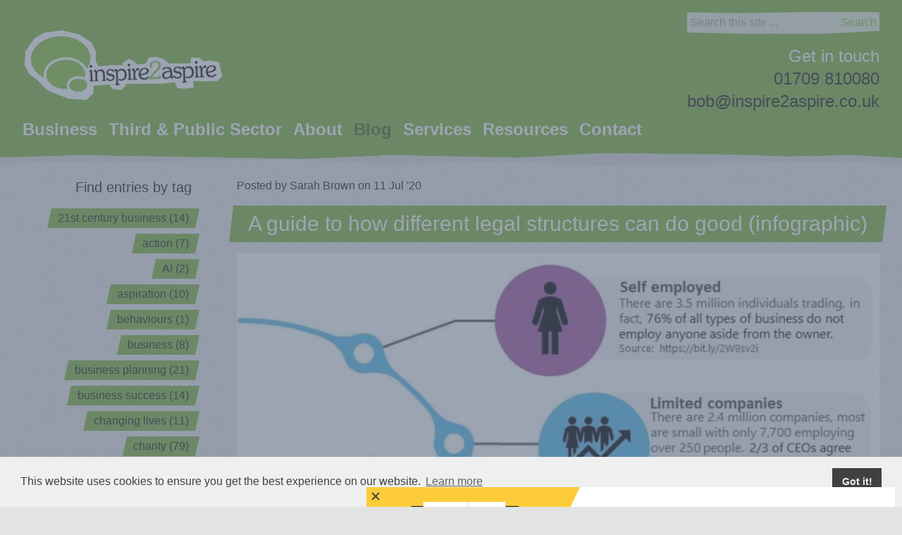

--- FILE ---
content_type: text/html; charset=UTF-8
request_url: https://inspire2aspire.co.uk/blog/a-guide-to-how-different-legal-structures-can-do-good-infographic
body_size: 7090
content:

<!DOCTYPE html>
<html lang="en-GB">

<head>
  <meta charset="UTF-8">
  <meta http-equiv="x-ua-compatible" content="ie=edge">
  <meta name="viewport" content="width=device-width, initial-scale=1, shrink-to-fit=no">
  <base href="/">
  
  

<!-- Site details -->
<title>A guide to how different legal structures can do good (infographic) | Inspire2Aspire</title>
<meta name="description" content="An infographic of interesting facts and how each legal structure can do good. ">
<meta name="referrer" content="no-referrer-when-downgrade">
<meta name="robots" content="all">

<meta property="fb:profile_id" content="131516213546199">
<meta property="og:locale" content="en_GB">
<meta property="og:site_name" content="Inspire2Aspire">
<meta property="og:type" content="website">
<meta property="og:url" content="https://inspire2aspire.co.uk/blog/a-guide-to-how-different-legal-structures-can-do-good-infographic">
<meta property="og:title" content="A guide to how different legal structures can do good (infographic)">
<meta property="og:description" content="An infographic of interesting facts and how each legal structure can do good. ">
<meta property="og:image" content="https://inspire2aspire.co.uk/uploads/images/_1200x630_crop_center-center_none/legal_structures.jpg?v=1753278284">
<meta property="og:image:width" content="1200">
<meta property="og:image:height" content="630">

<meta name="twitter:card" content="summary_large_image">
<meta name="twitter:site" content="@inspire2aspire">
<meta name="twitter:creator" content="@inspire2aspire">
<meta name="twitter:title" content="A guide to how different legal structures can do good (infographic)">
<meta name="twitter:description" content="An infographic of interesting facts and how each legal structure can do good. ">
<meta name="twitter:image" content="https://inspire2aspire.co.uk/uploads/images/_1200x630_crop_center-center_none/legal_structures.jpg?v=1753278284">
<meta name="twitter:image:width" content="800">
<meta name="twitter:image:height" content="418">

<link href="https://inspire2aspire.co.uk/blog/a-guide-to-how-different-legal-structures-can-do-good-infographic" rel="canonical">
<link href="https://inspire2aspire.co.uk/" rel="home">
<link href="https://inspire2aspire.co.uk/blog/a-guide-to-how-different-legal-structures-can-do-good-infographic" rel="alternate" hreflang="x-default">
  <link rel="icon" href="images/favicon.ico">
    <script src="https://kit.fontawesome.com/ae526d9ba6.js" crossorigin="anonymous"></script>
  <link rel="alternate" type="application/rss+xml" title="RSS Feed for Inspire2Aspire.co.uk" href="/feed">

      <script>
      window.ga = function() { ga.q.push(arguments) }; ga.q = []; ga.l = +new Date;
      ga('create','UA-11857700-1','auto'); ga('set','transport','beacon'); ga('send','pageview');
    </script>
    <script src="https://www.google-analytics.com/analytics.js" async></script>
  
      <link rel="stylesheet" href="https://cdn.jsdelivr.net/npm/cookieconsent@3/build/cookieconsent.min.css">
    <script src="https://cdn.jsdelivr.net/npm/cookieconsent@3/build/cookieconsent.min.js" data-cfasync="false"></script>
    <script>
      window.addEventListener('load', function() {
        window.cookieconsent.initialise({
          'palette': {
            'popup': { 'background': '#efefef', 'text': '#404040' },
            'button': { 'background': '#404040', 'text': '#efefef' }
          },
          'content': { 'href': 'https://inspire2aspire.co.uk/about/cookies-and-privacy-policy' }
        })
      });
    </script>
  <link href="/css/styles.css?v=1639481136" rel="stylesheet"></head>

<body>
  <!--[if IE]>
    <p class="py-4 text-center" style="background: gold;">You are using an outdated browser. Please <strong><a href="https://browsehappy.com/?locale=en" rel="nofollow noopener" target="_blank">upgrade your browser</a></strong> to improve your experience and security.</p>
  <![endif]-->

  <header class="bg-green bg-green-texture bg-repeat bg-center">
  <div class="container py-4">
    <div class="flex justify-between items-center">
      <a href="/" aria-label="Home"><img src="images/logo.png" alt="Inspire2Aspire" class="transform rotate-0 hover:-rotate-6 transition" style="transition-duration: 400ms;"></a>

      <div class="mb-2">
        <div class="flex md:block justify-end sm:justify-between">
          <form action="https://inspire2aspire.co.uk/search/results" class="hidden sm:flex mb-4 bg-search-texture bg-no-repeat bg-center">
            <input type="search" name="q" aria-label="Search" placeholder="Search this site ..." class="w-full p-1 bg-transparent">
            <button type="submit" class="p-1 text-green font-medium">Search</button>
          </form>

          <a href="#" aria-label="Menu" id="hamburger" class="block md:hidden text-right text-white"><i class="fas fa-bars fa-lg fa-fw"></i></a>
        </div>

        <div class="header-redactor hidden sm:block text-right text-2xl">
          <p class="text-white">Get in touch</p>
<p><a href="tel:01709810080">01709 810080</a></p>
<p><a href="mailto:bob@inspire2aspire.co.uk">bob@inspire2aspire.co.uk</a></p>
        </div>
      </div>
    </div>

    <nav id="main-navigation" class="hidden md:block">
      <ul class="md:flex text-center md:text-left">
                  <li class="dropdown-link mr-4 relative">

            
            <a href="https://inspire2aspire.co.uk/business" class="block p-2 md:p-0 border-b md:border-none border-dotted text-white hover:text-grey-light text-2xl font-bold transition">Business</a>

                                      <ul class="hidden absolute bg-white w-52 z-20">
                
                                  <li><a href="https://inspire2aspire.co.uk/business/21st-century-business" class="block px-4 py-2 hover:bg-grey-light border-b border-dotted border-grey-light text-grey hover:text-black text-sm transition">21st Century business</a></li>
                                  <li><a href="https://inspire2aspire.co.uk/business/entrepreneurs" class="block px-4 py-2 hover:bg-grey-light border-b border-dotted border-grey-light text-grey hover:text-black text-sm transition">Entrepreneurs</a></li>
                                  <li><a href="https://inspire2aspire.co.uk/business/rural" class="block px-4 py-2 hover:bg-grey-light border-b border-dotted border-grey-light text-grey hover:text-black text-sm transition">Rural</a></li>
                                  <li><a href="https://inspire2aspire.co.uk/business/family-businesses" class="block px-4 py-2 hover:bg-grey-light border-b border-dotted border-grey-light text-grey hover:text-black text-sm transition">Family businesses</a></li>
                                  <li><a href="https://inspire2aspire.co.uk/business/csr" class="block px-4 py-2 hover:bg-grey-light border-b border-dotted border-grey-light text-grey hover:text-black text-sm transition">CSR and social purpose</a></li>
                                  <li><a href="https://inspire2aspire.co.uk/business/preparing-to-exit-growth-vs-value" class="block px-4 py-2 hover:bg-grey-light border-b border-dotted border-grey-light text-grey hover:text-black text-sm transition">Preparing to exit</a></li>
                              </ul>
            
          </li>
                  <li class="dropdown-link mr-4 relative">

            
            <a href="https://inspire2aspire.co.uk/third-public-sector" class="block p-2 md:p-0 border-b md:border-none border-dotted text-white hover:text-grey-light text-2xl font-bold transition">Third &amp; Public Sector</a>

                                      <ul class="hidden absolute bg-white w-52 z-20">
                
                                  <li><a href="https://inspire2aspire.co.uk/third-public-sector/charities-and-social-enterprises" class="block px-4 py-2 hover:bg-grey-light border-b border-dotted border-grey-light text-grey hover:text-black text-sm transition">Charities</a></li>
                                  <li><a href="https://inspire2aspire.co.uk/third-public-sector/charitable-incorporated-organisations" class="block px-4 py-2 hover:bg-grey-light border-b border-dotted border-grey-light text-grey hover:text-black text-sm transition">Charitable incorporated organisations</a></li>
                                  <li><a href="https://inspire2aspire.co.uk/third-public-sector/social-enterprises" class="block px-4 py-2 hover:bg-grey-light border-b border-dotted border-grey-light text-grey hover:text-black text-sm transition">Social enterprises</a></li>
                                  <li><a href="https://inspire2aspire.co.uk/third-public-sector/community-interest-companies-cic" class="block px-4 py-2 hover:bg-grey-light border-b border-dotted border-grey-light text-grey hover:text-black text-sm transition">Community Interest Companies (CIC)</a></li>
                                  <li><a href="https://inspire2aspire.co.uk/third-public-sector/funding-trading-and-legal-services" class="block px-4 py-2 hover:bg-grey-light border-b border-dotted border-grey-light text-grey hover:text-black text-sm transition">Income and legal structures</a></li>
                                  <li><a href="https://inspire2aspire.co.uk/third-public-sector/community-shares" class="block px-4 py-2 hover:bg-grey-light border-b border-dotted border-grey-light text-grey hover:text-black text-sm transition">Community shares</a></li>
                                  <li><a href="https://inspire2aspire.co.uk/third-public-sector/public-sector" class="block px-4 py-2 hover:bg-grey-light border-b border-dotted border-grey-light text-grey hover:text-black text-sm transition">Public sector</a></li>
                              </ul>
            
          </li>
                  <li class="dropdown-link mr-4 relative">

            
            <a href="https://inspire2aspire.co.uk/about" class="block p-2 md:p-0 border-b md:border-none border-dotted text-white hover:text-grey-light text-2xl font-bold transition">About</a>

                                      <ul class="hidden absolute bg-white w-52 z-20">
                
                                  <li><a href="https://inspire2aspire.co.uk/about/our-passion-for-adding-value-to-our-clients" class="block px-4 py-2 hover:bg-grey-light border-b border-dotted border-grey-light text-grey hover:text-black text-sm transition">Our passion for adding value to our clients</a></li>
                                  <li><a href="https://inspire2aspire.co.uk/about/supporting-others" class="block px-4 py-2 hover:bg-grey-light border-b border-dotted border-grey-light text-grey hover:text-black text-sm transition">Supporting others</a></li>
                                  <li><a href="https://inspire2aspire.co.uk/about/who-we-work-with" class="block px-4 py-2 hover:bg-grey-light border-b border-dotted border-grey-light text-grey hover:text-black text-sm transition">Who we work with</a></li>
                                  <li><a href="https://inspire2aspire.co.uk/about/our-world" class="block px-4 py-2 hover:bg-grey-light border-b border-dotted border-grey-light text-grey hover:text-black text-sm transition">Our world</a></li>
                                  <li><a href="https://inspire2aspire.co.uk/about/being-true-to-our-values" class="block px-4 py-2 hover:bg-grey-light border-b border-dotted border-grey-light text-grey hover:text-black text-sm transition">Being true to our values</a></li>
                                  <li><a href="https://inspire2aspire.co.uk/about/cookies-and-privacy-policy" class="block px-4 py-2 hover:bg-grey-light border-b border-dotted border-grey-light text-grey hover:text-black text-sm transition">Privacy policy</a></li>
                              </ul>
            
          </li>
                  <li class="dropdown-link mr-4 relative">

            
            <a href="https://inspire2aspire.co.uk/blog" class="block p-2 md:p-0 border-b md:border-none border-dotted text-darkGreen hover:text-grey-light text-2xl font-bold transition">Blog</a>

                        
          </li>
                  <li class="dropdown-link mr-4 relative">

            
            <a href="https://inspire2aspire.co.uk/services" class="block p-2 md:p-0 border-b md:border-none border-dotted text-white hover:text-grey-light text-2xl font-bold transition">Services</a>

                                      <ul class="hidden absolute bg-white w-52 z-20">
                
                                  <li><a href="https://inspire2aspire.co.uk/services/charity-and-social-enterprise-consultancy" class="block px-4 py-2 hover:bg-grey-light border-b border-dotted border-grey-light text-grey hover:text-black text-sm transition">Charity and Social Enterprise Consultancy</a></li>
                                  <li><a href="https://inspire2aspire.co.uk/services/business-consultancy" class="block px-4 py-2 hover:bg-grey-light border-b border-dotted border-grey-light text-grey hover:text-black text-sm transition">Business Consultancy</a></li>
                                  <li><a href="https://inspire2aspire.co.uk/services/marketing" class="block px-4 py-2 hover:bg-grey-light border-b border-dotted border-grey-light text-grey hover:text-black text-sm transition">Marketing</a></li>
                                  <li><a href="https://inspire2aspire.co.uk/services/coaching-and-consultancy" class="block px-4 py-2 hover:bg-grey-light border-b border-dotted border-grey-light text-grey hover:text-black text-sm transition">Coaching and consultancy</a></li>
                                  <li><a href="https://inspire2aspire.co.uk/services/training" class="block px-4 py-2 hover:bg-grey-light border-b border-dotted border-grey-light text-grey hover:text-black text-sm transition">Training</a></li>
                              </ul>
            
          </li>
                  <li class="dropdown-link mr-4 relative">

            
            <a href="https://inspire2aspire.co.uk/resources" class="block p-2 md:p-0 border-b md:border-none border-dotted text-white hover:text-grey-light text-2xl font-bold transition">Resources</a>

                                      <ul class="hidden absolute bg-white w-52 z-20">
                                  <li><a href="/resources/case-studies" class="block px-4 py-2 hover:bg-grey-light border-b border-dotted border-grey-light text-grey hover:text-black text-sm transition">Case Studies</a></li>
                
                                  <li><a href="https://inspire2aspire.co.uk/resources/tools" class="block px-4 py-2 hover:bg-grey-light border-b border-dotted border-grey-light text-grey hover:text-black text-sm transition">Tools</a></li>
                                  <li><a href="https://inspire2aspire.co.uk/resources/ebooks" class="block px-4 py-2 hover:bg-grey-light border-b border-dotted border-grey-light text-grey hover:text-black text-sm transition">eBooks and reports</a></li>
                                  <li><a href="https://inspire2aspire.co.uk/resources/speaking" class="block px-4 py-2 hover:bg-grey-light border-b border-dotted border-grey-light text-grey hover:text-black text-sm transition">Speaking</a></li>
                              </ul>
            
          </li>
                  <li class="dropdown-link mr-4 relative">

            
            <a href="https://inspire2aspire.co.uk/contact" class="block p-2 md:p-0 border-b md:border-none border-dotted text-white hover:text-grey-light text-2xl font-bold transition">Contact</a>

                        
          </li>
              </ul>
    </nav>
  </div>

  <img src="/images/header_base.png" alt="#" class="w-full">
</header>

  <main>
    
  <div class="container flex flex-col md:flex-row py-4">
    <div class="md:w-1/4 order-2 md:order-1 mt-8 md:mt-0 md:pr-16 md:text-right">
      <h3 class="text-xl mb-4">Find entries by tag</h3>

      <ul>
                  
                      <li class="mb-2"><a href="/blog/tag/21st+century+business" class="small-title title-green text-black hover:text-white transition">21st century business (14)</a></li>
                            
                            
                            
                      <li class="mb-2"><a href="/blog/tag/action" class="small-title title-green text-black hover:text-white transition">action (7)</a></li>
                            
                      <li class="mb-2"><a href="/blog/tag/AI" class="small-title title-green text-black hover:text-white transition">AI (2)</a></li>
                            
                            
                      <li class="mb-2"><a href="/blog/tag/aspiration" class="small-title title-green text-black hover:text-white transition">aspiration (10)</a></li>
                            
                            
                      <li class="mb-2"><a href="/blog/tag/behaviours" class="small-title title-green text-black hover:text-white transition">behaviours (1)</a></li>
                            
                            
                            
                      <li class="mb-2"><a href="/blog/tag/business" class="small-title title-green text-black hover:text-white transition">business (8)</a></li>
                            
                            
                            
                      <li class="mb-2"><a href="/blog/tag/business+planning" class="small-title title-green text-black hover:text-white transition">business planning (21)</a></li>
                            
                      <li class="mb-2"><a href="/blog/tag/business+success" class="small-title title-green text-black hover:text-white transition">business success (14)</a></li>
                            
                            
                      <li class="mb-2"><a href="/blog/tag/changing+lives" class="small-title title-green text-black hover:text-white transition">changing lives (11)</a></li>
                            
                      <li class="mb-2"><a href="/blog/tag/charity" class="small-title title-green text-black hover:text-white transition">charity (79)</a></li>
                            
                      <li class="mb-2"><a href="/blog/tag/charity+governance+code" class="small-title title-green text-black hover:text-white transition">charity governance code (2)</a></li>
                            
                      <li class="mb-2"><a href="/blog/tag/cic" class="small-title title-green text-black hover:text-white transition">cic (6)</a></li>
                            
                      <li class="mb-2"><a href="/blog/tag/CIO" class="small-title title-green text-black hover:text-white transition">CIO (3)</a></li>
                            
                      <li class="mb-2"><a href="/blog/tag/coaching" class="small-title title-green text-black hover:text-white transition">coaching (16)</a></li>
                            
                      <li class="mb-2"><a href="/blog/tag/collaboration" class="small-title title-green text-black hover:text-white transition">collaboration (21)</a></li>
                            
                      <li class="mb-2"><a href="/blog/tag/communication" class="small-title title-green text-black hover:text-white transition">communication (3)</a></li>
                            
                      <li class="mb-2"><a href="/blog/tag/community" class="small-title title-green text-black hover:text-white transition">community (1)</a></li>
                            
                      <li class="mb-2"><a href="/blog/tag/community+interest+company" class="small-title title-green text-black hover:text-white transition">community interest company (4)</a></li>
                            
                      <li class="mb-2"><a href="/blog/tag/community+shares" class="small-title title-green text-black hover:text-white transition">community shares (2)</a></li>
                            
                      <li class="mb-2"><a href="/blog/tag/contract+readiness" class="small-title title-green text-black hover:text-white transition">contract readiness (3)</a></li>
                            
                      <li class="mb-2"><a href="/blog/tag/corporate+culture" class="small-title title-green text-black hover:text-white transition">corporate culture (10)</a></li>
                            
                      <li class="mb-2"><a href="/blog/tag/corporate+personality" class="small-title title-green text-black hover:text-white transition">corporate personality (2)</a></li>
                            
                            
                      <li class="mb-2"><a href="/blog/tag/creative+think+tank" class="small-title title-green text-black hover:text-white transition">creative think tank (7)</a></li>
                            
                      <li class="mb-2"><a href="/blog/tag/csr" class="small-title title-green text-black hover:text-white transition">csr (17)</a></li>
                            
                      <li class="mb-2"><a href="/blog/tag/decision+making" class="small-title title-green text-black hover:text-white transition">decision making (4)</a></li>
                            
                            
                      <li class="mb-2"><a href="/blog/tag/entrepreneur" class="small-title title-green text-black hover:text-white transition">entrepreneur (46)</a></li>
                            
                      <li class="mb-2"><a href="/blog/tag/environment" class="small-title title-green text-black hover:text-white transition">environment (2)</a></li>
                            
                      <li class="mb-2"><a href="/blog/tag/ethical+audit" class="small-title title-green text-black hover:text-white transition">ethical audit (1)</a></li>
                            
                      <li class="mb-2"><a href="/blog/tag/exit+strategies" class="small-title title-green text-black hover:text-white transition">exit strategies (3)</a></li>
                            
                      <li class="mb-2"><a href="/blog/tag/family+business" class="small-title title-green text-black hover:text-white transition">family business (2)</a></li>
                            
                      <li class="mb-2"><a href="/blog/tag/feasibility+study" class="small-title title-green text-black hover:text-white transition">feasibility study (6)</a></li>
                            
                            
                      <li class="mb-2"><a href="/blog/tag/focus+on+action" class="small-title title-green text-black hover:text-white transition">focus on action (4)</a></li>
                            
                      <li class="mb-2"><a href="/blog/tag/Franchising" class="small-title title-green text-black hover:text-white transition">Franchising (2)</a></li>
                            
                      <li class="mb-2"><a href="/blog/tag/funding+and+investment" class="small-title title-green text-black hover:text-white transition">funding and investment (5)</a></li>
                            
                      <li class="mb-2"><a href="/blog/tag/fundraising" class="small-title title-green text-black hover:text-white transition">fundraising (1)</a></li>
                            
                      <li class="mb-2"><a href="/blog/tag/goal+setting" class="small-title title-green text-black hover:text-white transition">goal setting (33)</a></li>
                            
                      <li class="mb-2"><a href="/blog/tag/goals" class="small-title title-green text-black hover:text-white transition">goals (3)</a></li>
                            
                      <li class="mb-2"><a href="/blog/tag/governance" class="small-title title-green text-black hover:text-white transition">governance (4)</a></li>
                            
                      <li class="mb-2"><a href="/blog/tag/growth" class="small-title title-green text-black hover:text-white transition">growth (8)</a></li>
                            
                      <li class="mb-2"><a href="/blog/tag/i+factor" class="small-title title-green text-black hover:text-white transition">i factor (1)</a></li>
                            
                      <li class="mb-2"><a href="/blog/tag/ideas" class="small-title title-green text-black hover:text-white transition">ideas (2)</a></li>
                            
                      <li class="mb-2"><a href="/blog/tag/income" class="small-title title-green text-black hover:text-white transition">income (1)</a></li>
                            
                      <li class="mb-2"><a href="/blog/tag/innovation" class="small-title title-green text-black hover:text-white transition">innovation (19)</a></li>
                            
                      <li class="mb-2"><a href="/blog/tag/inspiration" class="small-title title-green text-black hover:text-white transition">inspiration (42)</a></li>
                            
                            
                      <li class="mb-2"><a href="/blog/tag/investment" class="small-title title-green text-black hover:text-white transition">investment (4)</a></li>
                            
                            
                      <li class="mb-2"><a href="/blog/tag/leadership" class="small-title title-green text-black hover:text-white transition">leadership (8)</a></li>
                            
                      <li class="mb-2"><a href="/blog/tag/local+authority" class="small-title title-green text-black hover:text-white transition">local authority (9)</a></li>
                            
                      <li class="mb-2"><a href="/blog/tag/marketing" class="small-title title-green text-black hover:text-white transition">marketing (45)</a></li>
                            
                      <li class="mb-2"><a href="/blog/tag/mihm" class="small-title title-green text-black hover:text-white transition">mihm (3)</a></li>
                            
                            
                      <li class="mb-2"><a href="/blog/tag/new+normal" class="small-title title-green text-black hover:text-white transition">new normal (1)</a></li>
                            
                            
                      <li class="mb-2"><a href="/blog/tag/niche" class="small-title title-green text-black hover:text-white transition">niche (8)</a></li>
                            
                      <li class="mb-2"><a href="/blog/tag/niche+market" class="small-title title-green text-black hover:text-white transition">niche market (4)</a></li>
                            
                      <li class="mb-2"><a href="/blog/tag/pandemic" class="small-title title-green text-black hover:text-white transition">pandemic (2)</a></li>
                            
                      <li class="mb-2"><a href="/blog/tag/passion" class="small-title title-green text-black hover:text-white transition">passion (1)</a></li>
                            
                      <li class="mb-2"><a href="/blog/tag/pricing" class="small-title title-green text-black hover:text-white transition">pricing (2)</a></li>
                            
                      <li class="mb-2"><a href="/blog/tag/profit" class="small-title title-green text-black hover:text-white transition">profit (3)</a></li>
                            
                      <li class="mb-2"><a href="/blog/tag/public+sector" class="small-title title-green text-black hover:text-white transition">public sector (6)</a></li>
                            
                      <li class="mb-2"><a href="/blog/tag/relationships" class="small-title title-green text-black hover:text-white transition">relationships (3)</a></li>
                            
                      <li class="mb-2"><a href="/blog/tag/responsible+organisation+charter" class="small-title title-green text-black hover:text-white transition">responsible organisation charter (21)</a></li>
                            
                      <li class="mb-2"><a href="/blog/tag/rethinking+parks" class="small-title title-green text-black hover:text-white transition">rethinking parks (1)</a></li>
                            
                      <li class="mb-2"><a href="/blog/tag/ROC" class="small-title title-green text-black hover:text-white transition">ROC (5)</a></li>
                            
                      <li class="mb-2"><a href="/blog/tag/rotherham" class="small-title title-green text-black hover:text-white transition">rotherham (1)</a></li>
                            
                      <li class="mb-2"><a href="/blog/tag/rural+diversification" class="small-title title-green text-black hover:text-white transition">rural diversification (1)</a></li>
                            
                      <li class="mb-2"><a href="/blog/tag/sales" class="small-title title-green text-black hover:text-white transition">sales (7)</a></li>
                            
                      <li class="mb-2"><a href="/blog/tag/sales+training" class="small-title title-green text-black hover:text-white transition">sales training (1)</a></li>
                            
                      <li class="mb-2"><a href="/blog/tag/sellability" class="small-title title-green text-black hover:text-white transition">sellability (1)</a></li>
                            
                      <li class="mb-2"><a href="/blog/tag/sme" class="small-title title-green text-black hover:text-white transition">sme (1)</a></li>
                            
                      <li class="mb-2"><a href="/blog/tag/socent" class="small-title title-green text-black hover:text-white transition">socent (13)</a></li>
                            
                      <li class="mb-2"><a href="/blog/tag/social+enterprise" class="small-title title-green text-black hover:text-white transition">social enterprise (41)</a></li>
                            
                      <li class="mb-2"><a href="/blog/tag/social+entrepreneur" class="small-title title-green text-black hover:text-white transition">social entrepreneur (2)</a></li>
                            
                      <li class="mb-2"><a href="/blog/tag/social+impact" class="small-title title-green text-black hover:text-white transition">social impact (6)</a></li>
                            
                      <li class="mb-2"><a href="/blog/tag/social+investment" class="small-title title-green text-black hover:text-white transition">social investment (1)</a></li>
                            
                      <li class="mb-2"><a href="/blog/tag/solopreneur" class="small-title title-green text-black hover:text-white transition">solopreneur (2)</a></li>
                            
                      <li class="mb-2"><a href="/blog/tag/staff+engagement" class="small-title title-green text-black hover:text-white transition">staff engagement (6)</a></li>
                            
                      <li class="mb-2"><a href="/blog/tag/stakeholders" class="small-title title-green text-black hover:text-white transition">stakeholders (2)</a></li>
                            
                      <li class="mb-2"><a href="/blog/tag/strategic+development" class="small-title title-green text-black hover:text-white transition">strategic development (23)</a></li>
                            
                      <li class="mb-2"><a href="/blog/tag/strategy" class="small-title title-green text-black hover:text-white transition">strategy (18)</a></li>
                            
                      <li class="mb-2"><a href="/blog/tag/success" class="small-title title-green text-black hover:text-white transition">success (12)</a></li>
                            
                      <li class="mb-2"><a href="/blog/tag/sustainable+profit" class="small-title title-green text-black hover:text-white transition">sustainable profit (4)</a></li>
                            
                      <li class="mb-2"><a href="/blog/tag/team" class="small-title title-green text-black hover:text-white transition">team (1)</a></li>
                            
                      <li class="mb-2"><a href="/blog/tag/team+working" class="small-title title-green text-black hover:text-white transition">team working (3)</a></li>
                            
                      <li class="mb-2"><a href="/blog/tag/tendering" class="small-title title-green text-black hover:text-white transition">tendering (1)</a></li>
                            
                            
                      <li class="mb-2"><a href="/blog/tag/theory+of+change" class="small-title title-green text-black hover:text-white transition">theory of change (2)</a></li>
                            
                      <li class="mb-2"><a href="/blog/tag/time+management" class="small-title title-green text-black hover:text-white transition">time management (4)</a></li>
                            
                      <li class="mb-2"><a href="/blog/tag/tools" class="small-title title-green text-black hover:text-white transition">tools (12)</a></li>
                            
                      <li class="mb-2"><a href="/blog/tag/travel" class="small-title title-green text-black hover:text-white transition">travel (3)</a></li>
                            
                      <li class="mb-2"><a href="/blog/tag/trust" class="small-title title-green text-black hover:text-white transition">trust (1)</a></li>
                            
                      <li class="mb-2"><a href="/blog/tag/trustees" class="small-title title-green text-black hover:text-white transition">trustees (2)</a></li>
                            
                      <li class="mb-2"><a href="/blog/tag/values" class="small-title title-green text-black hover:text-white transition">values (36)</a></li>
                            
                      <li class="mb-2"><a href="/blog/tag/vision" class="small-title title-green text-black hover:text-white transition">vision (11)</a></li>
                            
                      <li class="mb-2"><a href="/blog/tag/volunteering" class="small-title title-green text-black hover:text-white transition">volunteering (4)</a></li>
                            
                            
                      <li class="mb-2"><a href="/blog/tag/winning+by+being+good" class="small-title title-green text-black hover:text-white transition">winning by being good (11)</a></li>
                        </ul>
    </div>

    <div class="md:w-3/4 order-1 md:order-2">
      <p class="mb-4">Posted by Sarah Brown on 11 Jul &#039;20</p>

      <h1 class="mb-4 font-medium text-3xl title title-green">A guide to how different legal structures can do good (infographic)</h1>

                  



      
    <img class="mb-4" src="/uploads/images/_1920xAUTO_crop_center-center_95_none/legal_structures.jpg?v=1753278285" srcset="/uploads/images/_1920xAUTO_crop_center-center_95_none/legal_structures.jpg?v=1753278285, /uploads/images/_2880xAUTO_crop_center-center_95_none/legal_structures.jpg?v=1753278286 1.5x" width="1920" height="2710" alt="Legal structures" loading="lazy">
  
              <div class="redactor mb-4 text-2xl font-bold">
          <p>An infographic of interesting facts and how each legal structure can do good. </p>
        </div>
      
      
      <div class="grid grid-cols-4 gap-8">
                              
          <div class="redactor col-span-full sm:col-span-4">
  <p>Please feel free to download or share this infographic.<br /></p><h2>Who we work with</h2>
<p>If you want to change the world for the better, we want to help and have worked with everyone from someone with an idea to established organisations. </p>
<p>We offer consultancy and coaching supported by our practical tools, strategy and ideas.</p>
<p>We work with charities, social enterprises, the public sector and businesses, in fact, any organisation that wants to <strong>Win by being Good</strong>.</p>
<p>We believe that any organisation can be inspirational; it's not your legal structure but your purpose and values that matter.</p>
<p>Sarah Brown, our lead consultant and coach, founded the consultancy in 1991 and has experience in over 100 different sectors.</p>
<p>If you want to know more about different legal structures read these:</p>
<p><a href="https://inspire2aspire.co.uk/blog/choosing-the-best-legal-structure-if-you-want-to-create-positive-change-in-the-world" target="_blank" rel="noreferrer noopener">Choosing the best legal structure if you want to create positive change in the world</a></p>
<p><a href="https://inspire2aspire.co.uk/blog/are-you-on-the-right-bus-route">Are you on the right bus route?</a></p>

<figure><iframe frameborder="0" style="height:500px;width:99%;border:none;"></iframe></figure>
</div>
              </div>

      <div class="flex flex-wrap justify-between mt-4 pt-2 border-t border-grey">
        <p class="mr-4 mb-4">Share This Page:
  <a href="https://www.facebook.com/sharer/sharer.php?u=https%3A%2F%2Finspire2aspire.co.uk%2Fblog%2Fa-guide-to-how-different-legal-structures-can-do-good-infographic" target="_blank" title="Share on Facebook" class="small-title title-green mx-2 mb-1 text-black hover:text-white transition"><i class="fab fa-facebook-f fa-fw"></i></a>
  <a href="https://www.linkedin.com/shareArticle?mini=true&amp;url=https%3A%2F%2Finspire2aspire.co.uk%2Fblog%2Fa-guide-to-how-different-legal-structures-can-do-good-infographic&amp;title=A%20guide%20to%20how%20different%20legal%20structures%20can%20do%20good%20%28infographic%29" target="_blank" title="Share on LinkedIn" class="small-title title-green mx-2 mb-1 text-black hover:text-white transition"><i class="fab fa-linkedin-in fa-fw"></i></a>
  <a href="https://twitter.com/intent/tweet?text=https%3A%2F%2Finspire2aspire.co.uk%2Fblog%2Fa-guide-to-how-different-legal-structures-can-do-good-infographic" target="_blank" title="Share on Twitter" class="small-title title-green mx-2 mb-1 text-black hover:text-white transition"><i class="fab fa-twitter fa-fw"></i></a>
</p>

        <p>
          Tags:
                      <a href="/blog/tag/charity" class="small-title title-green mx-2 mb-1 text-black hover:text-white transition">charity</a>
                      <a href="/blog/tag/social+enterprise" class="small-title title-green mx-2 mb-1 text-black hover:text-white transition">social enterprise</a>
                      <a href="/blog/tag/21st+century+business" class="small-title title-green mx-2 mb-1 text-black hover:text-white transition">21st century business</a>
                  </p>
      </div>

      <h2 class="mt-16 text-xl font-medium">Comments</h2>
      <div id="hyvor-talk-view"></div>
      <script type="text/javascript">
          var HYVOR_TALK_WEBSITE = 4472;
          var HYVOR_TALK_CONFIG = { url: false, id: 2231 };
      </script>
      <script async type="text/javascript" src="//talk.hyvor.com/web-api/embed.js"></script>
    </div>
  </div>

  </main>

  <footer class="bg-offWhite mt-4 sm:mt-8">
  <img src="/images/footer_top.jpg" alt="#" class="w-full">

  <div class="container -mt-4 sm:-mt-8 pb-4">
    <div class="sm:flex">
      <div class="flex-1">
        <h3 class="title title-green mb-4 text-xl font-medium">Download a free tool</h3>
        <p class="max-w-xs text-xs leading-relaxed">We are constantly developing new tools to help the people we work with. Click here to download an example or take our quiz to see what might help you to address an issue you’re facing.</p>
        <div class="max-w-xs mt-4 text-right">
          <a href="/resources/tools" class="title title-green font-medium hover:text-black transition">Click here</a>
        </div>
      </div>

      <div class="w-16 h-4"></div>

      <div class="flex-1">
        <h3 class="title title-red mb-4 text-xl font-medium">Where we work</h3>
        <ul>
          <li><a href="/third-public-sector" class="hover:text-green transition">Third &amp; Public Sector</a></li>
          <li><a href="/business" class="hover:text-green transition">Business</a></li>
        </ul>
      </div>

      <div class="w-16 h-4"></div>

      <div class="flex-1">
        <h3 class="title title-blue mb-4 text-xl font-medium">Recent blogs</h3>
        <ul>
                      <li><a href="https://inspire2aspire.co.uk/blog/is-2026-going-to-be-the-year-you-win-by-being-good" class="hover:text-green transition">Is 2026 going to be the year you win by being good? <span class="text-grey text-xs">06 Jan &#039;26</span></a></li>
                      <li><a href="https://inspire2aspire.co.uk/blog/should-father-christmas-do-it" class="hover:text-green transition">Should Father Christmas do it? <span class="text-grey text-xs">23 Dec &#039;25</span></a></li>
                      <li><a href="https://inspire2aspire.co.uk/blog/do-you-ask-often-enough" class="hover:text-green transition">Do you ask often enough? <span class="text-grey text-xs">25 Nov &#039;25</span></a></li>
                      <li><a href="https://inspire2aspire.co.uk/blog/a-tale-of-two-charities-in-the-news-measuring-success-and-shortcomings-through-the-lens-of-winning-by-being-good" class="hover:text-green transition">A Tale of Two Charities in the News: Measuring Success and Shortcomings Through the Lens of &#039;Winning by Being Good <span class="text-grey text-xs">31 Oct &#039;25</span></a></li>
                  </ul>
      </div>
    </div>

    <div class="my-4 sm:text-right text-sm">
      <p>Business Coaching in
        <a href="/services/coaching-and-consultancy/business-coaching-in-sheffield" class="pl-1 text-green hover:text-black transition">Sheffield</a>
        <span>|</span>
        <a href="/services/coaching-and-consultancy/business-coaching-in-doncaster" class="text-green hover:text-black transition">Doncaster</a>
        <span>|</span>
        <a href="/services/coaching-and-consultancy/business-coaching-in-rotheram" class="text-green hover:text-black transition">Rotheram</a>
        <span>|</span>
        <a href="/services/coaching-and-consultancy/business-coaching-in-barnsley" class="text-green hover:text-black transition">Barnsley</a>
        <span>|</span>
        <a href="/services/coaching-and-consultancy/business-coaching-in-york" class="text-green hover:text-black transition">York</a>
        <span>|</span>
        <a href="/services/coaching-and-consultancy/business-coaching-in-leeds" class="text-green hover:text-black transition">Leeds</a>
        <span>|</span>
        <a href="/services/coaching-and-consultancy/business-coaching-in-harrogate" class="text-green hover:text-black transition">Harrogate</a>
      </p>
    </div>

    <div class="flex justify-end text-xs">
              <p>© 2026 Inspire2aspire. Inspire2aspire is a trading name of Brown² Profit Consultancy Ltd. Registered in England 03525652</p>
        <span class="px-1">|</span>
      
      <p><a href="/about/cookies-and-privacy-policy">Privacy</a></p><span class="px-1">|</span>
      <p><a href="/feed">RSS Feed</a></p><span class="px-1">|</span>
      <p><a href="https://www.madebybridge.com" target="_blank" rel="nofollow noopener">made by bridge.</a></p>
    </div>
  </div>
</footer>

  <script src="js/libs/jquery.min.js"></script>
  <script src="js/libs/lazysizes.min.js"></script>
  
      <script>var w=window;var p = w.location.protocol;if(p.indexOf("http") < 0){p = "http"+":";}var d = document;var f = d.getElementsByTagName('script')[0],s = d.createElement('script');s.type = 'text/javascript'; s.async = false; if (s.readyState){s.onreadystatechange = function(){if (s.readyState=="loaded"||s.readyState == "complete"){s.onreadystatechange = null;try{loadwaprops('3z4940c1b3c5fcfdfe12e6bdb129b7ac73','3zc404ecc317acd575ea705329e3d5e7a8','3z53312fff2fae0e34b5aa145f2369251f3eda886c8e97cda58e5456304f8f050d','3zbec6517821e5f119d2a2249a3043bf7c5f5cb1aab2f7882e1894c4297a151116',0.0);}catch(e){}}};}else {s.onload = function(){try{loadwaprops('3z4940c1b3c5fcfdfe12e6bdb129b7ac73','3zc404ecc317acd575ea705329e3d5e7a8','3z53312fff2fae0e34b5aa145f2369251f3eda886c8e97cda58e5456304f8f050d','3zbec6517821e5f119d2a2249a3043bf7c5f5cb1aab2f7882e1894c4297a151116',0.0);}catch(e){}};};s.src =p+'//ma.zoho.com/hub/js/WebsiteAutomation.js'; f.parentNode.insertBefore(s, f);</script>

    <script type="text/javascript" id="zsiqchat">var $zoho=$zoho || {};$zoho.salesiq = $zoho.salesiq || {widgetcode: "db89a39900bb4cb2682188ce67fdaba35d04736e337f4d26d3135a36dc2b8f5ff9a7b66f98c73f095ed8f7c685d4bafa", values:{},ready:function(){}};var d=document;s=d.createElement("script");s.type="text/javascript";s.id="zsiqscript";s.defer=true;s.src="https://salesiq.zoho.com/widget";t=d.getElementsByTagName("script")[0];t.parentNode.insertBefore(s,t);</script>
  <script src="/js/scripts.js?v=1631545170"></script></body>

</html>


--- FILE ---
content_type: text/css
request_url: https://inspire2aspire.co.uk/css/styles.css?v=1639481136
body_size: 2915
content:
/*! modern-normalize v1.0.0 | MIT License | https://github.com/sindresorhus/modern-normalize */*,::after,::before{box-sizing:border-box}:root{-moz-tab-size:4;-o-tab-size:4;tab-size:4}html{line-height:1.15;-webkit-text-size-adjust:100%}body{margin:0}body{font-family:system-ui,-apple-system,'Segoe UI',Roboto,Helvetica,Arial,sans-serif,'Apple Color Emoji','Segoe UI Emoji'}b,strong{font-weight:bolder}table{text-indent:0;border-color:inherit}button,input,optgroup,select,textarea{font-family:inherit;font-size:100%;line-height:1.15;margin:0}button,select{text-transform:none}[type=button],[type=submit],button{-webkit-appearance:button}legend{padding:0}progress{vertical-align:baseline}[type=search]{-webkit-appearance:textfield;outline-offset:-2px}summary{display:list-item}h1,h2,h3,p{margin:0}button{background-color:transparent;background-image:none}button:focus{outline:1px dotted;outline:5px auto -webkit-focus-ring-color}fieldset{margin:0;padding:0}ul{list-style:none;margin:0;padding:0}html{font-family:"Helvetica Neue",Helvetica,Arial,sans-serif;line-height:1.5}body{font-family:inherit;line-height:inherit}*,::after,::before{box-sizing:border-box;border-width:0;border-style:solid;border-color:currentColor}img{border-style:solid}textarea{resize:vertical}input::-moz-placeholder,textarea::-moz-placeholder{color:#a1a1aa}input:-ms-input-placeholder,textarea:-ms-input-placeholder{color:#a1a1aa}input::placeholder,textarea::placeholder{color:#a1a1aa}button{cursor:pointer}table{border-collapse:collapse}h1,h2,h3{font-size:inherit;font-weight:inherit}a{color:inherit;text-decoration:inherit}button,input,optgroup,select,textarea{padding:0;line-height:inherit;color:inherit}iframe,img,object,svg{display:block;vertical-align:middle}img{max-width:100%;height:auto}.container{width:100%;margin-right:auto;margin-left:auto;padding-right:2rem;padding-left:2rem}@media (min-width:100%){.container{max-width:100%}}@media (min-width:1400px){.container{max-width:1400px}}.aspect-w-16{position:relative;padding-bottom:calc(var(--tw-aspect-h)/ var(--tw-aspect-w) * 100%)}.aspect-w-16>*{position:absolute;height:100%;width:100%;top:0;right:0;bottom:0;left:0}.aspect-w-16{--tw-aspect-w:16}.aspect-h-9{--tw-aspect-h:9}html{--tw-bg-opacity:1;background-color:rgba(227,227,227,var(--tw-bg-opacity));background-image:url(/images/bg.jpg);background-position:center;background-repeat:repeat;font-weight:400;--tw-text-opacity:1;color:rgba(37,35,32,var(--tw-text-opacity));-webkit-font-smoothing:antialiased;-moz-osx-font-smoothing:grayscale}@media (min-width:960px){.dropdown-link:hover ul{display:block}}.title{background-position:center;background-repeat:repeat;display:inline-block;padding-top:.5rem;padding-bottom:.5rem;padding-left:1rem;padding-right:1rem;position:relative;--tw-text-opacity:1;color:rgba(255,255,255,var(--tw-text-opacity))}.title:after,.title:before{position:absolute;top:0;bottom:0;width:.75rem;content:""}.title:before{left:-11px;-webkit-clip-path:polygon(100% 0,100% 100%,0 100%,50% 0);clip-path:polygon(100% 0,100% 100%,0 100%,50% 0)}.title:after{right:-11px;-webkit-clip-path:polygon(100% 0,50% 100%,0 100%,0 0);clip-path:polygon(100% 0,50% 100%,0 100%,0 0)}.small-title{background-position:center;background-repeat:repeat;display:inline-block;padding-left:.25rem;padding-right:.25rem;padding-top:.125rem;padding-bottom:.125rem;position:relative;--tw-text-opacity:1;color:rgba(255,255,255,var(--tw-text-opacity))}.small-title:after,.small-title:before{position:absolute;top:0;bottom:0;width:.75rem;content:""}.small-title:before{left:-11px;-webkit-clip-path:polygon(100% 0,100% 100%,0 100%,50% 0);clip-path:polygon(100% 0,100% 100%,0 100%,50% 0)}.small-title:after{right:-11px;-webkit-clip-path:polygon(100% 0,50% 100%,0 100%,0 0);clip-path:polygon(100% 0,50% 100%,0 100%,0 0)}.title-green{--tw-bg-opacity:1;background-color:rgba(141,199,63,var(--tw-bg-opacity));background-image:url(/images/bg_g.jpg)}.title-green:after,.title-green:before{--tw-bg-opacity:1;background-color:rgba(141,199,63,var(--tw-bg-opacity));background-image:url(/images/bg_g.jpg)}.title-red{--tw-bg-opacity:1;background-color:rgba(221,87,73,var(--tw-bg-opacity));background-image:url(/images/bg_r.jpg)}.title-red:after,.title-red:before{--tw-bg-opacity:1;background-color:rgba(221,87,73,var(--tw-bg-opacity));background-image:url(/images/bg_r.jpg)}.title-blue{--tw-bg-opacity:1;background-color:rgba(128,212,210,var(--tw-bg-opacity));background-image:url(/images/bg_b.jpg)}.title-blue:after,.title-blue:before{--tw-bg-opacity:1;background-color:rgba(128,212,210,var(--tw-bg-opacity));background-image:url(/images/bg_b.jpg)}.title-yellow{background-color:#ffdc6;background-image:url(/images/bg_y.jpg)}.title-yellow:after,.title-yellow:before{background-color:#ffdc6;background-image:url(/images/bg_y.jpg)}.image-hover img{opacity:1;transition-property:background-color,border-color,color,fill,stroke,opacity,box-shadow,transform;transition-timing-function:cubic-bezier(.4,0,.2,1);transition-duration:150ms}.image-hover .title{transition-property:background-color,border-color,color,fill,stroke,opacity,box-shadow,transform;transition-timing-function:cubic-bezier(.4,0,.2,1);transition-duration:150ms}.image-hover:hover img{opacity:.6}.image-hover:hover .title{--tw-text-opacity:1;color:rgba(37,35,32,var(--tw-text-opacity))}.quote:after,.quote:before{content:"";display:inline-block;width:30px;height:30px}.quote:before{background:url(/images/qu_op.png) right 0 no-repeat}.quote:after{background:url(/images/qu_cl.png) right 0 no-repeat;margin-bottom:-8px}.redactor>:not(:last-child){margin-bottom:1rem}.redactor h2{background-position:center;background-repeat:repeat;display:inline-block;padding-top:.5rem;padding-bottom:.5rem;padding-left:1rem;padding-right:1rem;position:relative;--tw-text-opacity:1;color:rgba(255,255,255,var(--tw-text-opacity))}.redactor h2:after,.redactor h2:before{position:absolute;top:0;bottom:0;width:.75rem;content:""}.title:after,.title:before{position:absolute;top:0;bottom:0;width:.75rem;content:""}.redactor h2:before{left:-11px;-webkit-clip-path:polygon(100% 0,100% 100%,0 100%,50% 0);clip-path:polygon(100% 0,100% 100%,0 100%,50% 0)}.redactor h2:after{right:-11px;-webkit-clip-path:polygon(100% 0,50% 100%,0 100%,0 0);clip-path:polygon(100% 0,50% 100%,0 100%,0 0)}.redactor h2{--tw-bg-opacity:1;background-color:rgba(141,199,63,var(--tw-bg-opacity));background-image:url(/images/bg_g.jpg)}.redactor h2:after,.redactor h2:before{--tw-bg-opacity:1;background-color:rgba(141,199,63,var(--tw-bg-opacity));background-image:url(/images/bg_g.jpg)}.title-green:after,.title-green:before{--tw-bg-opacity:1;background-color:rgba(141,199,63,var(--tw-bg-opacity));background-image:url(/images/bg_g.jpg)}.image-hover .redactor h2{transition-property:background-color,border-color,color,fill,stroke,opacity,box-shadow,transform;transition-timing-function:cubic-bezier(.4,0,.2,1);transition-duration:150ms}.image-hover:hover .redactor h2{--tw-text-opacity:1;color:rgba(37,35,32,var(--tw-text-opacity))}.redactor h2{font-weight:500;font-size:1.875rem;line-height:2.25rem}.redactor h3{font-weight:500;font-size:1.5rem;line-height:2rem}.redactor h4{font-weight:500;font-size:1.25rem;line-height:1.75rem}.redactor ul{list-style-type:disc;padding-left:1rem}.redactor ol{list-style-type:decimal;padding-left:1rem}.redactor a{background-position:center;background-repeat:repeat;display:inline-block;padding-left:.25rem;padding-right:.25rem;padding-top:.125rem;padding-bottom:.125rem;position:relative;--tw-text-opacity:1;color:rgba(255,255,255,var(--tw-text-opacity))}.redactor a:after,.redactor a:before{position:absolute;top:0;bottom:0;width:.75rem;content:""}.small-title:after,.small-title:before{position:absolute;top:0;bottom:0;width:.75rem;content:""}.redactor a:before{left:-11px;-webkit-clip-path:polygon(100% 0,100% 100%,0 100%,50% 0);clip-path:polygon(100% 0,100% 100%,0 100%,50% 0)}.redactor a:after{right:-11px;-webkit-clip-path:polygon(100% 0,50% 100%,0 100%,0 0);clip-path:polygon(100% 0,50% 100%,0 100%,0 0)}.redactor a{--tw-bg-opacity:1;background-color:rgba(141,199,63,var(--tw-bg-opacity));background-image:url(/images/bg_g.jpg)}.redactor a:after,.redactor a:before{--tw-bg-opacity:1;background-color:rgba(141,199,63,var(--tw-bg-opacity));background-image:url(/images/bg_g.jpg)}.title-green:after,.title-green:before{--tw-bg-opacity:1;background-color:rgba(141,199,63,var(--tw-bg-opacity));background-image:url(/images/bg_g.jpg)}.redactor a{margin-left:.5rem;margin-right:.5rem}.redactor a:hover{--tw-text-opacity:1;color:rgba(37,35,32,var(--tw-text-opacity))}.redactor a{transition-property:background-color,border-color,color,fill,stroke,opacity,box-shadow,transform;transition-timing-function:cubic-bezier(.4,0,.2,1);transition-duration:150ms}.header-redactor a{--tw-text-opacity:1;color:rgba(37,35,32,var(--tw-text-opacity))}.header-redactor a:hover{--tw-text-opacity:1;color:rgba(78,108,36,var(--tw-text-opacity))}.header-redactor a{transition-property:background-color,border-color,color,fill,stroke,opacity,box-shadow,transform;transition-timing-function:cubic-bezier(.4,0,.2,1);transition-duration:150ms}.zcmp_archive{--tw-border-opacity:1;border-color:rgba(255,255,255,var(--tw-border-opacity));border-width:1px;display:block;width:100%}.zcmp_archive_p{--tw-border-opacity:1;border-color:rgba(255,255,255,var(--tw-border-opacity));border-width:1px;padding:1rem}.zcmp_archive_p a{background-position:center;background-repeat:repeat;display:inline-block;padding-left:.25rem;padding-right:.25rem;padding-top:.125rem;padding-bottom:.125rem;position:relative;--tw-text-opacity:1;color:rgba(255,255,255,var(--tw-text-opacity))}.zcmp_archive_p a:after,.zcmp_archive_p a:before{position:absolute;top:0;bottom:0;width:.75rem;content:""}.small-title:after,.small-title:before{position:absolute;top:0;bottom:0;width:.75rem;content:""}.zcmp_archive_p a:before{left:-11px;-webkit-clip-path:polygon(100% 0,100% 100%,0 100%,50% 0);clip-path:polygon(100% 0,100% 100%,0 100%,50% 0)}.zcmp_archive_p a:after{right:-11px;-webkit-clip-path:polygon(100% 0,50% 100%,0 100%,0 0);clip-path:polygon(100% 0,50% 100%,0 100%,0 0)}.zcmp_archive_p a{--tw-bg-opacity:1;background-color:rgba(141,199,63,var(--tw-bg-opacity));background-image:url(/images/bg_g.jpg)}.zcmp_archive_p a:after,.zcmp_archive_p a:before{--tw-bg-opacity:1;background-color:rgba(141,199,63,var(--tw-bg-opacity));background-image:url(/images/bg_g.jpg)}.title-green:after,.title-green:before{--tw-bg-opacity:1;background-color:rgba(141,199,63,var(--tw-bg-opacity));background-image:url(/images/bg_g.jpg)}.zcmp_archive_p a{margin-right:.5rem}.zcmp_archive_p a:hover{--tw-text-opacity:1;color:rgba(37,35,32,var(--tw-text-opacity))}.zcmp_archive_p a{transition-property:background-color,border-color,color,fill,stroke,opacity,box-shadow,transform;transition-timing-function:cubic-bezier(.4,0,.2,1);transition-duration:150ms}.bg-transparent{background-color:transparent}.bg-white{--tw-bg-opacity:1;background-color:rgba(255,255,255,var(--tw-bg-opacity))}.bg-offWhite{--tw-bg-opacity:1;background-color:rgba(227,227,227,var(--tw-bg-opacity))}.bg-green{--tw-bg-opacity:1;background-color:rgba(141,199,63,var(--tw-bg-opacity))}.hover\:bg-grey-light:hover{--tw-bg-opacity:1;background-color:rgba(204,204,204,var(--tw-bg-opacity))}.bg-green-texture{background-image:url(/images/bg_g.jpg)}.bg-search-texture{background-image:url(/images/search-bg.png)}.bg-center{background-position:center}.bg-repeat{background-repeat:repeat}.bg-no-repeat{background-repeat:no-repeat}.border-grey{--tw-border-opacity:1;border-color:rgba(102,102,102,var(--tw-border-opacity))}.border-grey-light{--tw-border-opacity:1;border-color:rgba(204,204,204,var(--tw-border-opacity))}.border-dotted{border-style:dotted}.border{border-width:1px}.border-t{border-top-width:1px}.border-b{border-bottom-width:1px}.cursor-pointer{cursor:pointer}.block{display:block}.inline-block{display:inline-block}.inline{display:inline}.flex{display:flex}.table{display:table}.grid{display:grid}.contents{display:contents}.hidden{display:none}.flex-col{flex-direction:column}.flex-wrap{flex-wrap:wrap}.items-center{align-items:center}.justify-end{justify-content:flex-end}.justify-between{justify-content:space-between}.flex-1{flex:1 1 0%}.order-1{order:1}.order-2{order:2}.font-medium{font-weight:500}.font-bold{font-weight:700}.h-4{height:1rem}.h-16{height:4rem}.h-full{height:100%}.text-xs{font-size:.75rem;line-height:1rem}.text-sm{font-size:.875rem;line-height:1.25rem}.text-xl{font-size:1.25rem;line-height:1.75rem}.text-2xl{font-size:1.5rem;line-height:2rem}.text-3xl{font-size:1.875rem;line-height:2.25rem}.leading-relaxed{line-height:1.625}.mx-2{margin-left:.5rem;margin-right:.5rem}.my-4{margin-top:1rem;margin-bottom:1rem}.my-8{margin-top:2rem;margin-bottom:2rem}.mb-1{margin-bottom:.25rem}.mt-2{margin-top:.5rem}.mb-2{margin-bottom:.5rem}.mt-4{margin-top:1rem}.mr-4{margin-right:1rem}.mb-4{margin-bottom:1rem}.mt-8{margin-top:2rem}.mb-8{margin-bottom:2rem}.mt-16{margin-top:4rem}.mb-16{margin-bottom:4rem}.-mt-4{margin-top:-1rem}.max-w-xs{max-width:20rem}.max-w-2xl{max-width:42rem}.max-w-4xl{max-width:56rem}.min-h-screen\/2{min-height:calc(100vh / 2)}.p-1{padding:.25rem}.p-2{padding:.5rem}.px-1{padding-left:.25rem;padding-right:.25rem}.py-2{padding-top:.5rem;padding-bottom:.5rem}.py-4{padding-top:1rem;padding-bottom:1rem}.px-4{padding-left:1rem;padding-right:1rem}.pl-1{padding-left:.25rem}.pt-2{padding-top:.5rem}.pt-4{padding-top:1rem}.pb-4{padding-bottom:1rem}.pr-8{padding-right:2rem}.static{position:static}.fixed{position:fixed}.absolute{position:absolute}.relative{position:relative}.resize{resize:both}*{--tw-shadow:0 0 #0000}*{--tw-ring-inset:var(--tw-empty, );/*!*//*!*/--tw-ring-offset-width:0px;--tw-ring-offset-color:#fff;--tw-ring-color:rgba(59, 130, 246, 0.5);--tw-ring-offset-shadow:0 0 #0000;--tw-ring-shadow:0 0 #0000}.text-center{text-align:center}.text-right{text-align:right}.text-white{--tw-text-opacity:1;color:rgba(255,255,255,var(--tw-text-opacity))}.text-black{--tw-text-opacity:1;color:rgba(37,35,32,var(--tw-text-opacity))}.text-grey{--tw-text-opacity:1;color:rgba(102,102,102,var(--tw-text-opacity))}.text-green{--tw-text-opacity:1;color:rgba(141,199,63,var(--tw-text-opacity))}.text-darkGreen{--tw-text-opacity:1;color:rgba(78,108,36,var(--tw-text-opacity))}.text-red{--tw-text-opacity:1;color:rgba(221,87,73,var(--tw-text-opacity))}.hover\:text-white:hover{--tw-text-opacity:1;color:rgba(255,255,255,var(--tw-text-opacity))}.hover\:text-black:hover{--tw-text-opacity:1;color:rgba(37,35,32,var(--tw-text-opacity))}.hover\:text-grey-light:hover{--tw-text-opacity:1;color:rgba(204,204,204,var(--tw-text-opacity))}.hover\:text-green:hover{--tw-text-opacity:1;color:rgba(141,199,63,var(--tw-text-opacity))}.italic{font-style:italic}.visible{visibility:visible}.w-8{width:2rem}.w-16{width:4rem}.w-52{width:13rem}.w-1\/4{width:25%}.w-3\/4{width:75%}.w-full{width:100%}.z-20{z-index:20}.gap-8{gap:2rem}.grid-cols-2{grid-template-columns:repeat(2,minmax(0,1fr))}.grid-cols-3{grid-template-columns:repeat(3,minmax(0,1fr))}.grid-cols-4{grid-template-columns:repeat(4,minmax(0,1fr))}.col-span-1{grid-column:span 1/span 1}.col-span-2{grid-column:span 2/span 2}.col-span-3{grid-column:span 3/span 3}.col-span-4{grid-column:span 4/span 4}.col-span-full{grid-column:1/-1}.transform{--tw-translate-x:0;--tw-translate-y:0;--tw-rotate:0;--tw-skew-x:0;--tw-skew-y:0;--tw-scale-x:1;--tw-scale-y:1;transform:translateX(var(--tw-translate-x)) translateY(var(--tw-translate-y)) rotate(var(--tw-rotate)) skewX(var(--tw-skew-x)) skewY(var(--tw-skew-y)) scaleX(var(--tw-scale-x)) scaleY(var(--tw-scale-y))}.rotate-0{--tw-rotate:0deg}.hover\:-rotate-6:hover{--tw-rotate:-6deg}.transition{transition-property:background-color,border-color,color,fill,stroke,opacity,box-shadow,transform;transition-timing-function:cubic-bezier(.4,0,.2,1);transition-duration:150ms}@-webkit-keyframes spin{to{transform:rotate(360deg)}}@keyframes spin{to{transform:rotate(360deg)}}@keyframes ping{100%,75%{transform:scale(2);opacity:0}}@keyframes pulse{50%{opacity:.5}}@keyframes bounce{0%,100%{transform:translateY(-25%);-webkit-animation-timing-function:cubic-bezier(.8,0,1,1);animation-timing-function:cubic-bezier(.8,0,1,1)}50%{transform:none;-webkit-animation-timing-function:cubic-bezier(0,0,.2,1);animation-timing-function:cubic-bezier(0,0,.2,1)}}@media (min-width:640px){.sm\:block{display:block}.sm\:flex{display:flex}.sm\:justify-between{justify-content:space-between}.sm\:mt-8{margin-top:2rem}.sm\:-mt-8{margin-top:-2rem}.sm\:text-right{text-align:right}.sm\:w-1\/4{width:25%}.sm\:w-3\/4{width:75%}.sm\:w-2\/5{width:40%}.sm\:w-3\/5{width:60%}.sm\:col-span-1{grid-column:span 1/span 1}.sm\:col-span-2{grid-column:span 2/span 2}.sm\:col-span-3{grid-column:span 3/span 3}.sm\:col-span-4{grid-column:span 4/span 4}.sm\:col-span-full{grid-column:1/-1}}@media (min-width:960px){.md\:border-none{border-style:none}.md\:block{display:block}.md\:flex{display:flex}.md\:hidden{display:none}.md\:flex-row{flex-direction:row}.md\:order-1{order:1}.md\:order-2{order:2}.md\:mt-0{margin-top:0}.md\:p-0{padding:0}.md\:pr-16{padding-right:4rem}.md\:text-left{text-align:left}.md\:text-right{text-align:right}.md\:w-1\/4{width:25%}.md\:w-3\/4{width:75%}}

--- FILE ---
content_type: application/javascript;charset=UTF-8
request_url: https://maillist-manage.com/wa/PopupRequest?callback=processData&webAutoId=3z4940c1b3c5fcfdfe12e6bdb129b7ac73&zuid=3zc404ecc317acd575ea705329e3d5e7a8&domain=3zbec6517821e5f119d2a2249a3043bf7c5f5cb1aab2f7882e1894c4297a151116&orgDomainId=3z53312fff2fae0e34b5aa145f2369251f3eda886c8e97cda58e5456304f8f050d&reqType=0&ref=&socialshare=null&value=A%20guide%20to%20how%20different%20legal%20structures%20can%20do%20good%20(infographic)%20%7C%20Inspire2Aspire&zc_cu_exp=1769110660000,1&action=viewed&zc_cu=3z4940c1b3c5fcfdfe12e6bdb129b7ac73-v3z5d50d6d77c5f78a8187c4ebb2b79541c190c34437135bc3859c72c8bcc128e2d&url=https%3A%2F%2Finspire2aspire.co.uk%2Fblog%2Fa-guide-to-how-different-legal-structures-can-do-good-infographic&parentUrl=https%3A%2F%2Finspire2aspire.co.uk%2Fblog%2Fa-guide-to-how-different-legal-structures-can-do-good-infographic&from=WA
body_size: 547
content:
zcPopupCallback({popupInfoMap_Id:"696954000004231003",form_id:"19ac13f86b0a2f5f",criteria:"on enter_0",cust:"BottomRight_SlideFromBottom",trigger_interval:"timeinterval_1",succ_interval:"nextpopupinterval_1",pType:"2",from:"WA",actionId:"696954000000606065"});


--- FILE ---
content_type: application/javascript;charset=UTF-8
request_url: https://maillist-manage.com/wa/ActionLogger?callback=processData&webAutoId=3z4940c1b3c5fcfdfe12e6bdb129b7ac73&zuid=3zc404ecc317acd575ea705329e3d5e7a8&domain=3zbec6517821e5f119d2a2249a3043bf7c5f5cb1aab2f7882e1894c4297a151116&orgDomainId=3z53312fff2fae0e34b5aa145f2369251f3eda886c8e97cda58e5456304f8f050d&reqType=0&ref=&socialshare=null&value=A%20guide%20to%20how%20different%20legal%20structures%20can%20do%20good%20(infographic)%20%7C%20Inspire2Aspire&action=viewed&url=https%3A%2F%2Finspire2aspire.co.uk%2Fblog%2Fa-guide-to-how-different-legal-structures-can-do-good-infographic&parentUrl=https%3A%2F%2Finspire2aspire.co.uk%2Fblog%2Fa-guide-to-how-different-legal-structures-can-do-good-infographic
body_size: 1121
content:
zcCallback({status:"200", zc_cu:"3z4940c1b3c5fcfdfe12e6bdb129b7ac73\-v3z5d50d6d77c5f78a8187c4ebb2b79541c190c34437135bc3859c72c8bcc128e2d"});
zcVisitorExpCallback({status:"200", zc_cu_exp:"1769110660000,1"});
zcTouchPointCallback({status:"200", zc_tp:"3z5d50d6d77c5f78a8187c4ebb2b79541cd5568a1e06f434ec24990029cf3b4f02"});


--- FILE ---
content_type: text/javascript
request_url: https://inspire2aspire.co.uk/js/scripts.js?v=1631545170
body_size: 163
content:
!function r(t,o,a){function s(i,n){if(!o[i]){if(!t[i]){var e="function"==typeof require&&require;if(!n&&e)return e(i,!0);if(u)return u(i,!0);throw(e=new Error("Cannot find module '"+i+"'")).code="MODULE_NOT_FOUND",e}e=o[i]={exports:{}},t[i][0].call(e.exports,function(n){return s(t[i][1][n]||n)},e,e.exports,r,t,o,a)}return o[i].exports}for(var u="function"==typeof require&&require,n=0;n<a.length;n++)s(a[n]);return s}({1:[function(n,i,e){"use strict";$(function(){n("./modules/navigation.js")})},{"./modules/navigation.js":2}],2:[function(n,i,e){"use strict";function r(){$("#main-navigation").addClass("hidden").removeClass("block"),$("#hamburger i").removeClass("fa-times")}$("#hamburger").click(function(n){n.preventDefault(),$($("#main-navigation").hasClass("hidden")?($("#main-navigation").addClass("block").removeClass("hidden"),void $("#hamburger i").addClass("fa-times")):r())}),$(window).resize(function(){960<$(window).width()&&r()})},{}]},{},[1]);

--- FILE ---
content_type: application/javascript;charset=UTF-8
request_url: https://ma.zoho.com/wa/PopupSignUpForm?callback=processData&pType=2&popupInfoMap_Id=696954000004231003&m=getSignupUrl&zuid=3zc404ecc317acd575ea705329e3d5e7a8&from=WA&ind=0
body_size: 253
content:
zcUrlCallback({status:"200", url:"https://ma.zoho.com/wa/MkPopups?pmd=3zb3bb1f8208808b516e35f556e110301999ee0be5457007219cad820ab95558f3&zx=3zc404ecc317acd575ea705329e3d5e7a8",from:"WA",ind:"0"});
